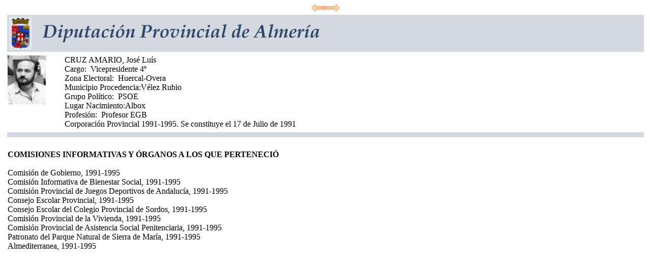

--- FILE ---
content_type: text/html; charset=UTF-8
request_url: https://www.laroya.es/Servicios/Corporaciones/corpdemo.nsf/ListaCorporaciones/BDD600A88DD0591A00256F470035BA44?OpenDocument
body_size: 3126
content:
<!DOCTYPE HTML PUBLIC "-//W3C//DTD HTML 4.01 Transitional//EN">
<html>
<head>
<title>Corporaciones Democraticas</title><link rel=stylesheet href=/Servicios/Corporaciones/corpdemo.nsf/estilos.css type=text/css>
<script language="JavaScript" type="text/javascript">
<!-- 
function adelante(){window.history.forward();}function atras(){window.history.back();}
// -->
</script>

<script language="JavaScript" type="text/javascript">
<!-- 
document._domino_target = "_self";
function _doClick(v, o, t) {
  var returnValue = false;
  var url="/Servicios/Corporaciones/corpdemo.nsf/ListaCorporaciones/bdd600a88dd0591a00256f470035ba44?OpenDocument&Click=" + v;
  if (o.href != null) {
    o.href = url;
    returnValue = true;
  } else {
    if (t == null)
      t = document._domino_target;
    window.open(url, t);
  }
  return returnValue;
}
// -->
</script>
</head>
<body text="#000000" bgcolor="#FFFFFF">

<form action=""><div align=center><a href="#" onClick="atras();"><img border=0 src=http://www.dipalme.org/Servicios/Corporaciones/corpdemo.nsf/atras.gif></a><a href="#" onClick="adelante();"><img border=0 src=http://www.dipalme.org/Servicios/Corporaciones/corpdemo.nsf/adelante.gif></a></div><table  width="100%" cellspacing="6" id="submenu"><tr><td width=100 bgcolor=#D3D9DF colspan="2"><table><tr><td><img src="/Servicios/Corporaciones/corpdemo.nsf/escudo.gif" width=45 height=65 color=000000 border=0 align=center></td><td><img src="/Servicios/Corporaciones/corpdemo.nsf/titulo.gif" border=0 ></td></tr></table></td></tr><tr><td width=100 valign=top><img src="/Servicios/Corporaciones/corpdemo.nsf/ListaCorporaciones/BDD600A88DD0591A00256F470035BA44/$file/JLCA.jpg" width=75 height=96 color=000000 border=0 align=center></td><td align="left" valign="top">&nbsp;<font class=postcolor>CRUZ AMARIO, José Luís<br>&nbsp;Cargo: &nbsp;</b></font><font class=desc1>Vicepresidente 4º</font><br>&nbsp;Zona Electoral: &nbsp;</b></font><font class=desc1>Huercal-Overa</font><br><font class=postcolor>&nbsp;Municipio Procedencia:<font class=desc1>Vélez Rubio<br><font class=postcolor>&nbsp;Grupo Político: &nbsp;<font class=desc1>PSOE<br><font class=postcolor>&nbsp;Lugar Nacimiento:<font class=desc1>Albox<br><font class=postcolor>&nbsp;Profesión: &nbsp;<font class=desc1>Profesor EGB<br><font class=postcolor>&nbsp;Corporación Provincial 1991-1995. Se constituye el 17 de Julio de 1991</td></tr><tr><td height=10 bgcolor=#D3D9DF colspan="2"></td></tr><tr><td colspan="2"><br>
<b>COMISIONES INFORMATIVAS Y ÓRGANOS A LOS QUE PERTENECIÓ</b><br>
<br>
Comisión de Gobierno, 1991-1995<br>
Comisión Informativa de Bienestar Social, 1991-1995<br>
Comisión Provincial de Juegos Deportivos de Andalucía, 1991-1995<br>
Consejo Escolar Provincial, 1991-1995<br>
Consejo Escolar del Colegio Provincial de Sordos, 1991-1995<br>
Comisión Provincial de la Vivienda, 1991-1995<br>
Comisión Provincial de Asistencia Social Penitenciaria, 1991-1995<br>
Patronato del Parque Natural de Sierra de María, 1991-1995<br>
Almediterranea, 1991-1995</td> </tr> </table></form>
</body>
</html>
